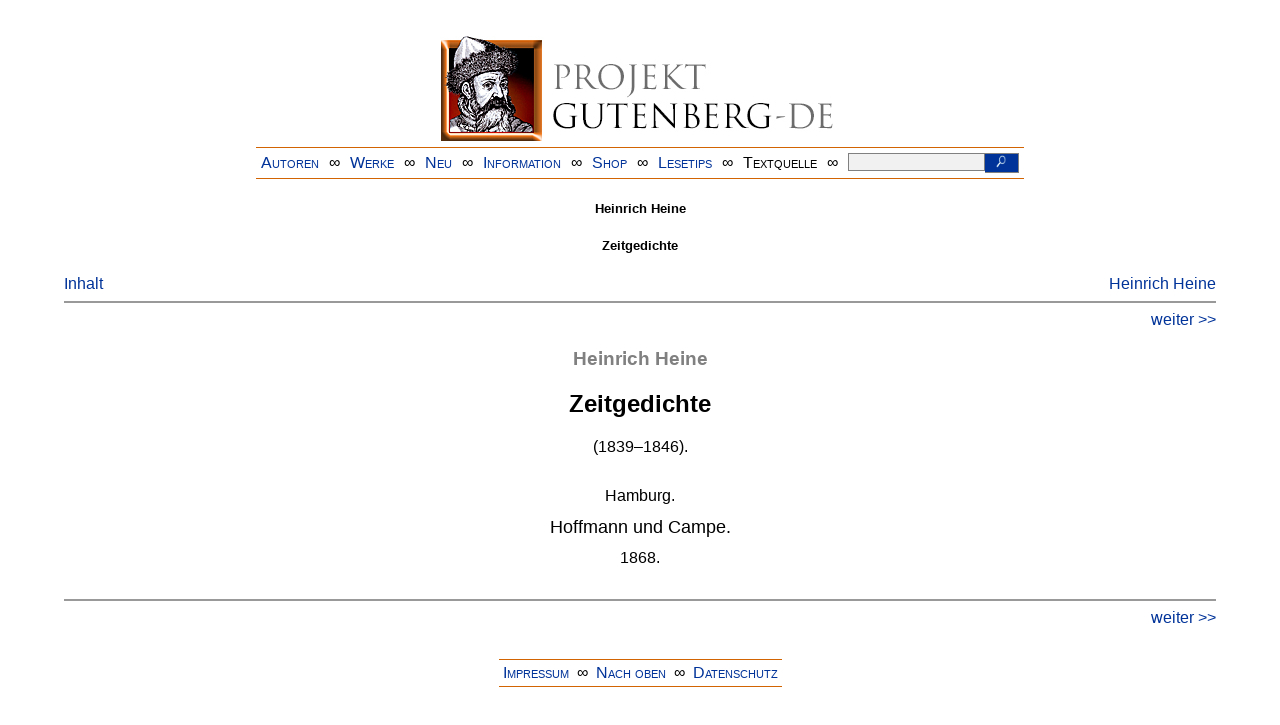

--- FILE ---
content_type: text/html
request_url: https://www.projekt-gutenberg.org/heine/zeitgedi/titlepage.html
body_size: 2479
content:
<!DOCTYPE HTML PUBLIC "-//W3C//DTD HTML 4.01 Transitional//EN" "hmpro6.dtd">
<HTML lang="de"> 
  <head>

  <title>Zeitgedichte</title>
  <meta name="pfad"            content="/heine/zeitgedi/zeitgedi.xml"/>
  <meta name="type"            content="poem"/>
  <meta name="author"          content="Heinrich Heine"/>
  <meta name="booktitle"       content="Atta Troll. Deutschland. Zeitgedichte."/>
  <meta name="title"           content="Zeitgedichte"/>
  <meta name="publisher"       content="Hoffmann und Campe"/>
  <meta name="series"          content="Dichtungen von Heinrich Heine"/>
  <meta name="volume"          content="Dritter Theil"/>
  <meta name="year"            content="1868"/>
  <meta name="corrector"       content="reuters@abc.de"/>
  <meta name="secondcorrector" content="gerd.bouillon@t-online.de"/>
  <meta name="sender"          content="www.gaga.net"/>
 <meta name="modified"         content="20181129"/> <meta name="created"         content="20111011"/>
  <meta name="projectid"       content="87cea60a"/>
  <link href="../../css/prosa.css" rel="stylesheet" type="text/css" />
  <link href="../../css/dropdown.css" rel="stylesheet" type="text/css" />
<link rel="stylesheet" type="text/css" href="../../css/form.css" />
  <meta name="description" content="Projekt Gutenberg | Die weltweit größte kostenlose deutschsprachige Volltext-Literatursammlung | Klassische Werke von A bis Z | Bücher gratis online lesen">
  <script type="text/javascript" src="/js/showmeta.js"></script>  
<meta http-equiv="Content-Type" content="text/html; charset=utf-8" />
<meta http-equiv="content-language" content="de">
<!-- Matomo -->
<script type="text/javascript">
  var _paq = window._paq || [];
  /* tracker methods like "setCustomDimension" should be called before "trackPageView" */
  _paq.push(['trackPageView']);
  _paq.push(['enableLinkTracking']);
  (function() {
    var u="//www.projekt-gutenberg.org/matomo/";
    _paq.push(['setTrackerUrl', u+'matomo.php']);
    _paq.push(['setSiteId', '1']);
    var d=document, g=d.createElement('script'), s=d.getElementsByTagName('script')[0];
    g.type='text/javascript'; g.async=true; g.defer=true; g.src=u+'matomo.js'; s.parentNode.insertBefore(g,s);
  })();
</script>
<!-- End Matomo Code -->
</head>

<body>
<div class="navi-gb">
<p><a name="top" id="top">&#160;</a></p>
      <table cellspacing="0" cellpadding="5" align="center" class="center">
        <tr>
          <td colspan="15" align="center" class="center">
                  <a href="/info/texte/index.html">
                    <img border="0" alt="Projekt Gutenberg-DE" src="/info/pic/banner-online.jpg" />
                 </a>
          </td>
        </tr>
        <tr>
          <td class="mainnav">
              <a href="/autoren/info/autor-az.html">Autoren</a>
          </td>
          <td class="mainnav" align="center">&#8734;</td>
          <td align="center" class="mainnav">
            <a href="/info/texte/allworka.html">Werke</a>
          </td>
          <td class="mainnav" align="center">&#8734;</td>
          <td align="center" class="mainnav">
            <a href="/info/texte/neu.html">Neu</a>
          </td>
          <td class="mainnav" align="center">&#8734;</td>
          <td align="center" class="mainnav">
            <a href="/info/texte/info.html">Information</a>
          </td>
          <td class="mainnav" align="center">&#8734;</td>
          <td align="center" class="mainnav">
            <a href="https://shop.projekt-gutenberg.org" target="_blank">Shop</a>
          </td>
         <td class="mainnav" align="center">&#8734;</td>
          <td align="center" class="mainnav">
            <a href="/info/texte/lesetips.html">Lesetips</a>
          </td>
          <td align="center" class="mainnav">&#8734;</td>
          <td align="center" class="mainnav">
            <a onclick="ShowMeta()" onmouseout="HideMeta()">Textquelle</a>
          </td>
         <td align="center" class="mainnav">&#8734;</td>
 		 <td align="center" class="mainnav">
		  <form action="/info/search/search.php" id="search" method="post" class="gsearch" style="margin:auto;max-width:500px;text-align:right">
		  <input type="text" name="searchstring" value=""/>
		  <button type="submit" name="search" value="suchen">&#160;<img src="/pic/lupe_weiss.png" alt="SUCHE" height="13" width="10" />&#160;</button>
		  </form>
		 </td>
		</tr>
       </table>
</div>

<p><h5>Heinrich Heine</h5>
<h5>Zeitgedichte</h5>
<div class="dropdown"><span><a href="index.html">Inhalt</a></span><div class="dropdown-content"><h4>Inhalt</h4>
<ul>
<li><a href="titlepage.html">Heinrich Heine</a></li>
<li><a href="chap001.html">1.</a></li>
<li><a href="chap002.html">2.</a></li>
<li><a href="chap003.html">3.</a></li>
<li><a href="chap004.html">4.</a></li>
<li><a href="chap005.html">5.</a></li>
<li><a href="chap006.html">6.</a></li>
<li><a href="chap007.html">Der Tambourmajor.</a></li>
<li><a href="chap008.html">8.</a></li>
<li><a href="chap009.html">9.</a></li>
<li><a href="chap010.html">10.</a></li>
<li><a href="chap011.html">11.</a></li>
<li><a href="chap012.html">12.</a></li>
<li><a href="chap013.html">13.</a></li>
<li><a href="chap014.html">14.</a></li>
<li><a href="chap015.html">15.</a></li>
<li><a href="chap016.html">16.</a></li>
<li><a href="chap017.html">17.</a></li>
<li><a href="chap018.html">18.</a></li>
<li><a href="chap019.html">19.</a></li>
<li><a href="chap020.html">20.</a></li>
<li><a href="chap021.html">21.</a></li>
<li><a href="chap022.html">22.</a></li>
<li><a href="chap023.html">23.</a></li>
<li><a href="chap024.html">24.</a></li>
<li><a href="chap025.html">25.</a></li>
<li><a href="chap026.html">26.</a></li>
<li><a href="chap027.html">27.</a></li>
<li><a href="chap028.html">28.</a></li>
<li><a href="chap029.html">29.</a></li>
<li><a href="chap030.html">30.</a></li>
<li><a href="chap031.html">31.</a></li>
</ul></div></div><a style="float: right;" href="/autoren/namen/heine.html">Heinrich Heine</a><br/><hr size="1" color="#808080">&nbsp;&nbsp;&nbsp;<a style="float: right;" href="chap001.html">weiter&nbsp;&gt;&gt;</a>&nbsp;</hr>
<div class="anzeige-chap"><p class="left"><b>Anzeige</b>. <i>Gutenberg Edition 16. <b>2. vermehrte und verbesserte Auflage.</b> Alle Werke aus dem Projekt Gutenberg-DE. Mit zusätzlichen E-Books. Eine einmalige Bibliothek. <a href="https://shop.projekt-gutenberg.org/home/444-gutenberg-edition-16-9783739011899.html?search_query=edition&amp;results=14" target="_blank"> +++ Information und Bestellung in unserem Shop +++</a></i></p></div>
<p><a id="page118" name="page118" title="bracket/cal"></a> <a id="page119" name="page119" title="bracket/cal"></a></p>
<h3 class="author">Heinrich Heine</h3>
<h2 class="title">Zeitgedichte</h2>
<p class="center">(1839–1846).</p>
<p> </p>
<p class="center">Hamburg.</p>
<p class="centerbig">Hoffmann und Campe.</p>
<p class="center">1868.</p>
<p> </p>
<hr size="1" color="#808080">&nbsp;&nbsp;&nbsp;<a style="float: right;" href="chap001.html">weiter&nbsp;&gt;&gt;</a>&nbsp;</hr>
    <div class="bottomnavi-gb">
      <table cellpadding="4" cellspacing="0" align="center" class="center">
        <tr>
          <td class="mainnav"><a href="../../info/texte/impress.html">Impressum</a></td>
          <td align="center" class="mainnav">&#8734;</td>
          <td class="mainnav"><a href="#top">Nach oben</a></td>
          <td align="center" class="mainnav">&#8734;</td>
          <td class="mainnav"><a href="/info/texte/datenschutz.html" target="_blank">Datenschutz</a></td>
        </tr>
      </table>
    </div>
</body>
</html>